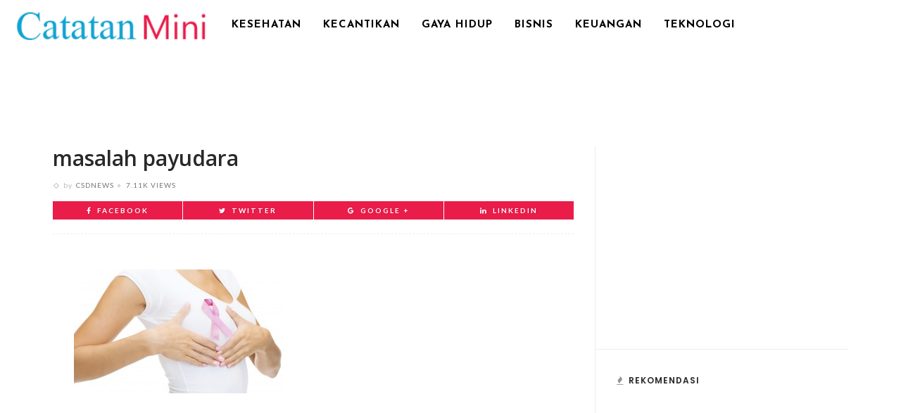

--- FILE ---
content_type: text/html; charset=utf-8
request_url: https://www.google.com/recaptcha/api2/aframe
body_size: 268
content:
<!DOCTYPE HTML><html><head><meta http-equiv="content-type" content="text/html; charset=UTF-8"></head><body><script nonce="hO8Xj9-nCBtnMQICzBpj5w">/** Anti-fraud and anti-abuse applications only. See google.com/recaptcha */ try{var clients={'sodar':'https://pagead2.googlesyndication.com/pagead/sodar?'};window.addEventListener("message",function(a){try{if(a.source===window.parent){var b=JSON.parse(a.data);var c=clients[b['id']];if(c){var d=document.createElement('img');d.src=c+b['params']+'&rc='+(localStorage.getItem("rc::a")?sessionStorage.getItem("rc::b"):"");window.document.body.appendChild(d);sessionStorage.setItem("rc::e",parseInt(sessionStorage.getItem("rc::e")||0)+1);localStorage.setItem("rc::h",'1768869267812');}}}catch(b){}});window.parent.postMessage("_grecaptcha_ready", "*");}catch(b){}</script></body></html>

--- FILE ---
content_type: text/javascript
request_url: https://catatanmini.com/wp-content/themes/innovation/assets/js/ruby-script.js
body_size: 6164
content:
/*--------------------------------------------------------------
 INNOVATION MAN SCRIPT
 --------------------------------------------------------------*/
var innovation_ruby_site_smooth_scroll;
var innovation_ruby_site_smooth_display;
var ruby_sidebar_sticky_enable;
var innovation_ruby_site_bg_link;
var innovation_ruby_to_top;
var innovation_ruby_to_top_mobile;
var innovation_ruby_single_popup_image;
var innovation_ruby_sb_instagram_popup;
var innovation_ruby_footer_instagram_popup;
var innovation_ruby_touch_tooltip;
var innovation_ruby_popup_gallery;

(function ($) {
    "use strict";
    var ruby = {};

    ruby.blog_content = $('.ruby-content-wrap');
    ruby.html = $('html, body');
    ruby.body = $('body');
    ruby.window = $(window);
    ruby.touch = Modernizr.touch;
    ruby.ios = /(iPad|iPhone|iPod)/g.test(navigator.userAgent);
    ruby.prev_arrow = '<div class="ruby-slider-prev ruby-slider-nav"><i class="fa fa-chevron-circle-left"></i></div>';
    ruby.next_arrow = '<div class="ruby-slider-next ruby-slider-nav"><i class="fa fa-chevron-circle-right"></i></div>';
    ruby.related_prev_arrow = '<div class="ruby-slider-prev ruby-related-slider-nav"><i class="fa fa-angle-left"></i></div>';
    ruby.related_next_arrow = '<div class="ruby-slider-next ruby-related-slider-nav"><i class="fa fa-angle-right"></i></div>';


    $(document).ready(function () {
        ruby_document_ready();
        ruby_document_ready_reload();
    });


    /**-------------------------------------------------------------------------------------------------------------------------
     *  document.ready()
     */
    function ruby_document_ready() {

        //feat slider
        ruby_feat_slider_grid();
        ruby_feat_slider_fw();
        ruby_feat_slider_hw();
        ruby_feat_carousel_hw();
        ruby_feat_carousel_fw();
        ruby_feat_carousel_fw_small();

        ruby_slider_related();

        ruby_back_top();
        ruby_click_body();
        ruby_enable_smooth_scroll();

        //instagram
        ruby_instagram_popup_footer();
        ruby_instagram_popup_sidebar();

        //menu
        ruby_tooltips();
        ruby_search_button();
        ruby_responsive_menu();
        ruby_enable_sticky_sidebar();
        ruby_enable_sticky_navigation();

        //block
        ruby_slider_block_8_carousel();

    }

    /**-------------------------------------------------------------------------------------------------------------------------
     * reload after ajax
     */
    function ruby_document_ready_reload() {

        ruby_video_responsive();
        ruby_enable_smooth_display();
        ruby_remove_holder();

        ruby_post_gallery_slider();
        ruby_post_gallery_gird();
        ruby_post_gallery_popup();

        //single
        ruby_single_popup();
        ruby_single_featured_popup();
        ruby_animation_progress_bar();

        //footer
        ruby_footer_fixed_animation();

        //ajax
        ruby_ajax_load_more();
        ruby_ajax_infinite_scroll();


    }


    /**-------------------------------------------------------------------------------------------------------------------------
     *  video responsive
     */
    function ruby_video_responsive() {
        $('.entry').fitVids();
    }


    /**-------------------------------------------------------------------------------------------------------------------------
     *  Back to top
     */
    function ruby_back_top() {
        if (1 == innovation_ruby_to_top) {
            if (1 == innovation_ruby_to_top_mobile) {
                $().UItoTop({
                    containerID: 'ruby-back-top', //fading element id
                    easingType: 'easeOutQuart',
                    text: '<i class="ruby-back-top"></i>',
                    containerHoverID: 'ruby-back-top-inner',
                    scrollSpeed: 800
                });
            } else {
                if (false === ruby.touch) {
                    $().UItoTop({
                        containerID: 'ruby-back-top', //fading element id
                        easingType: 'easeOutQuart',
                        text: '<i class="ruby-back-top"></i>',
                        containerHoverID: 'ruby-back-top-inner',
                        scrollSpeed: 800
                    });
                }
            }
        }
    }


    /**-------------------------------------------------------------------------------------------------------------------------
     *  enable smooth scroll
     */
    function ruby_enable_smooth_scroll() {
        if (1 == innovation_ruby_site_smooth_scroll) {
            ruby_smooth_scroll();
        }
    }


    /**-------------------------------------------------------------------------------------------------------------------------
     *  animated image
     */
    function ruby_animated_image() {
        $('.ruby-animated-image').each(function () {
            var that = $(this);
            var delay = 150 + (that.offset().left / 4);
            if ((ruby.html.width() < 1024 && true == ruby.touch)) {
                that.waypoint({
                        handler: function () {
                            that.addClass('ruby-animation');
                        },
                        offset: '90%',
                        triggerOnce: true
                    }
                )
            } else {
                that.waypoint({
                        handler: function () {
                            setTimeout(function () {
                                that.addClass('ruby-animation');
                            }, delay);
                        },
                        offset: '80%',
                        triggerOnce: true
                    }
                )
            }
        });
    }


    /**-------------------------------------------------------------------------------------------------------------------------
     *  enable smooth display
     */
    function ruby_enable_smooth_display() {

        if (1 == innovation_ruby_site_smooth_display) {
            var ruby_smooth_flag = false;

            ruby.blog_content.imagesLoaded(function () {
                ruby_animated_image();
                ruby_smooth_flag = true;
            });

            //set timeout for slow load
            setTimeout(function () {
                if (false === ruby_smooth_flag) {
                    ruby_animated_image();
                    ruby_smooth_flag = true;
                }
            }, 2500);
        }
    }


    /**-------------------------------------------------------------------------------------------------------------------------
     * click on body
     */
    function ruby_click_body() {
        if (innovation_ruby_site_bg_link != undefined) {
            ruby.body.on('click', function (e) {
                if (e.target != this) {
                    return;
                }
                window.open(innovation_ruby_site_bg_link, '_blank');
            });
        }
    }


    /**-------------------------------------------------------------------------------------------------------------------------
     * remove holder
     */
    function ruby_remove_holder() {
        ruby.body.imagesLoaded(function () {
            $('.ruby-holder').removeClass('ruby-holder');
        });
    }


    /**-------------------------------------------------------------------------------------------------------------------------
     * sticky sidebar
     */
    function ruby_enable_sticky_sidebar() {
        ruby.window.load(function () {
            ruby.body.imagesLoaded(function () {
                if (ruby.touch === false && ruby.html.width() > 991) {
                    $('.ruby-sidebar-sticky').each(function () {
                        var ruby_sidebar_el = $(this);
                        ruby_sticky_sidebar.sticky_sidebar(ruby_sidebar_el);
                    });
                }
            })
        })
    }


    /**-------------------------------------------------------------------------------------------------------------------------
     * sticky navigation
     */
    function ruby_enable_sticky_navigation() {

        var innovation_ruby_sticky_menu = $('.is-sticky .nav-bar-outer');
        if (innovation_ruby_sticky_menu.length > 0) {
            var innovation_ruby_menu_wrap = innovation_ruby_sticky_menu.find('.nav-bar-wrap');
            innovation_ruby_sticky_menu.css('min-height', innovation_ruby_menu_wrap.height());
            ruby.html.resize(function () {
                innovation_ruby_sticky_menu.css('min-height', innovation_ruby_menu_wrap.height());
            });
            innovation_ruby_menu_wrap.css('width', '100%');
            innovation_ruby_menu_wrap.sticky({
                className: 'ruby-is-stick'
            })
        }
    }


    /**-------------------------------------------------------------------------------------------------------------------------
     * feat grid slider
     */
    function ruby_feat_slider_grid() {
        var innovation_ruby_feat_grid = $('.ruby-feat-grid');
        if (innovation_ruby_feat_grid.length > 0) {
            innovation_ruby_feat_grid.each(function () {

                var innovation_ruby_feat_grid_el = $(this);
                innovation_ruby_feat_grid_el.on('init', function () {
                    innovation_ruby_feat_grid_el.imagesLoaded(function () {
                        innovation_ruby_feat_grid_el.prev('.slider-loading').fadeOut(600, function () {
                            $(this).remove();
                            innovation_ruby_feat_grid_el.removeClass('slider-init');
                        });
                    });
                });

                innovation_ruby_feat_grid_el.slick({
                    dots: true,
                    infinite: true,
                    autoplay: true,
                    autoplaySpeed: 4000,
                    speed: 350,
                    adaptiveHeight: true,
                    arrows: true,
                    prevArrow: ruby.prev_arrow,
                    nextArrow: ruby.next_arrow
                });
            });
        }
    }


    /**-------------------------------------------------------------------------------------------------------------------------
     * feat slider fw
     */
    function ruby_feat_slider_fw() {
        var innovation_ruby_feat_slider_fw = $('.ruby-feat-slider-fw');
        if (innovation_ruby_feat_slider_fw.length > 0) {
            innovation_ruby_feat_slider_fw.each(function () {

                var innovation_ruby_feat_slider_fw_el = $(this);
                innovation_ruby_feat_slider_fw_el.on('init', function () {
                    innovation_ruby_feat_slider_fw_el.imagesLoaded(function () {
                        innovation_ruby_feat_slider_fw_el.prev('.slider-loading').fadeOut(600, function () {
                            $(this).remove();
                            innovation_ruby_feat_slider_fw_el.removeClass('slider-init');
                        });
                    });
                });

                innovation_ruby_feat_slider_fw_el.slick({
                    dots: true,
                    infinite: true,
                    autoplay: true,
                    autoplaySpeed: 4000,
                    speed: 500,
                    adaptiveHeight: true,
                    arrows: true,
                    prevArrow: ruby.prev_arrow,
                    nextArrow: ruby.next_arrow
                });
            });
        }
    }


    /**-------------------------------------------------------------------------------------------------------------------------
     * slider has wrapper
     */
    function ruby_feat_slider_hw() {

        var innovation_ruby_feat_slider_hw = $('.ruby-feat-slider-hw');
        if (innovation_ruby_feat_slider_hw.length > 0) {
            innovation_ruby_feat_slider_hw.each(function () {

                var innovation_ruby_feat_slider_hw_el = $(this);
                innovation_ruby_feat_slider_hw_el.on('init', function () {
                    innovation_ruby_feat_slider_hw_el.imagesLoaded(function () {
                        innovation_ruby_feat_slider_hw_el.prev('.slider-loading').fadeOut(600, function () {
                            $(this).remove();
                            innovation_ruby_feat_slider_hw_el.removeClass('slider-init');
                        });
                    });
                });

                innovation_ruby_feat_slider_hw_el.slick({
                    dots: true,
                    infinite: true,
                    autoplay: true,
                    autoplaySpeed: 4000,
                    speed: 500,
                    adaptiveHeight: true,
                    arrows: true,
                    prevArrow: ruby.prev_arrow,
                    nextArrow: ruby.next_arrow
                });
            });
        }
    }


    /**-------------------------------------------------------------------------------------------------------------------------
     * carousel has wrapper
     */
    function ruby_feat_carousel_hw() {

        var innovation_ruby_feat_carousel_hw = $('.ruby-feat-carousel-hw');
        if (innovation_ruby_feat_carousel_hw.length > 0) {
            innovation_ruby_feat_carousel_hw.each(function () {

                var innovation_ruby_feat_carousel_hw_el = $(this);
                innovation_ruby_feat_carousel_hw_el.on('init', function () {
                    innovation_ruby_feat_carousel_hw_el.imagesLoaded(function () {
                        innovation_ruby_feat_carousel_hw_el.prev('.slider-loading').fadeOut(600, function () {
                            $(this).remove();
                            innovation_ruby_feat_carousel_hw_el.removeClass('slider-init');
                        });
                    })
                });
                innovation_ruby_feat_carousel_hw_el.slick({
                    centerMode: false,
                    infinite: true,
                    autoplay: true,
                    autoplaySpeed: 4000,
                    speed: 350,
                    adaptiveHeight: false,
                    slidesToShow: 4,
                    slidesToScroll: 1,
                    wipeToSlide: 1,
                    dots: false,
                    arrows: true,
                    prevArrow: ruby.prev_arrow,
                    nextArrow: ruby.next_arrow,
                    responsive: [
                        {
                            breakpoint: 992,
                            settings: {
                                arrows: false,
                                slidesToScroll: 1,
                                slidesToShow: 3
                            }
                        },
                        {
                            breakpoint: 768,
                            settings: {
                                arrows: false,
                                slidesToScroll: 1,
                                slidesToShow: 2
                            }
                        },
                        {
                            breakpoint: 480,
                            settings: {
                                arrows: false,
                                slidesToScroll: 1,
                                slidesToShow: 1
                            }
                        }
                    ]
                });
            })

        }
    }


    /**-------------------------------------------------------------------------------------------------------------------------
     * featured carousel fw
     */
    function ruby_feat_carousel_fw() {
        var innovation_ruby_feat_carousel_padding1 = '300px';
        var innovation_ruby_feat_carousel_padding2 = '250px';
        var innovation_ruby_feat_carousel_padding3 = '200px';

        if (ruby.body.hasClass('is-boxed')) {
            innovation_ruby_feat_carousel_padding1 = '150px';
            innovation_ruby_feat_carousel_padding2 = '150px';
            innovation_ruby_feat_carousel_padding3 = '150px';
        }

        var innovation_ruby_feat_carousel_fw = $('.ruby-feat-carousel-fw');
        if (innovation_ruby_feat_carousel_fw.length > 0) {

            innovation_ruby_feat_carousel_fw.each(function () {

                var innovation_ruby_feat_carousel_fw_el = $(this);

                innovation_ruby_feat_carousel_fw_el.on('init', function () {
                    innovation_ruby_feat_carousel_fw_el.imagesLoaded(function () {
                        innovation_ruby_feat_carousel_fw_el.prev('.slider-loading').fadeOut(600, function () {
                            $(this).remove();
                            innovation_ruby_feat_carousel_fw_el.removeClass('slider-init');
                        });
                    });
                });
                innovation_ruby_feat_carousel_fw_el.slick({
                    centerMode: true,
                    infinite: true,
                    autoplay: true,
                    autoplaySpeed: 4000,
                    speed: 500,
                    wipeToSlide: 1,
                    centerPadding: innovation_ruby_feat_carousel_padding1,
                    adaptiveHeight: false,
                    slidesToShow: 1,
                    slidesToScroll: 1,
                    dots: true,
                    arrows: true,
                    prevArrow: ruby.prev_arrow,
                    nextArrow: ruby.next_arrow,
                    responsive: [
                        {
                            breakpoint: 1500,
                            settings: {
                                centerMode: true,
                                dots: true,
                                arrows: true,
                                slidesToShow: 1,
                                slidesToScroll: 1,
                                centerPadding: innovation_ruby_feat_carousel_padding2
                            }
                        },
                        {
                            breakpoint: 1400,
                            settings: {
                                dots: true,
                                centerMode: true,
                                slidesToShow: 1,
                                slidesToScroll: 1,
                                centerPadding: innovation_ruby_feat_carousel_padding3
                            }
                        },
                        {
                            breakpoint: 1280,
                            settings: {
                                dots: true,
                                arrows: true,
                                centerMode: true,
                                slidesToShow: 1,
                                slidesToScroll: 1,
                                centerPadding: '180px'
                            }
                        },
                        {
                            breakpoint: 992,
                            settings: {
                                dots: true,
                                arrows: true,
                                centerMode: true,
                                slidesToShow: 1,
                                slidesToScroll: 1,
                                centerPadding: '120px'

                            }
                        },
                        {
                            breakpoint: 768,
                            settings: {
                                dots: true,
                                centerMode: true,
                                arrows: false,
                                slidesToShow: 1,
                                slidesToScroll: 1,
                                centerPadding: '40px'
                            }
                        },
                        {
                            breakpoint: 480,
                            settings: {
                                dots: true,
                                arrows: false,
                                centerMode: true,
                                slidesToShow: 1,
                                slidesToScroll: 1,
                                centerPadding: '20px'
                            }
                        }
                    ]
                });
            });
        }
    }


    /**-------------------------------------------------------------------------------------------------------------------------
     * ruby featured carousel fw small
     */
    function ruby_feat_carousel_fw_small() {

        var innovation_ruby_feat_carousel_small_padding1 = '200px';
        var innovation_ruby_feat_carousel_small_padding2 = '100px';

        if (ruby.body.hasClass('is-boxed')) {
            innovation_ruby_feat_carousel_small_padding1 = '85px';
            innovation_ruby_feat_carousel_small_padding2 = '85px';
        }

        var innovation_ruby_feat_carousel_small_fw = $('.ruby-feat-carousel-fw-small');
        if (innovation_ruby_feat_carousel_small_fw.length > 0) {
            innovation_ruby_feat_carousel_small_fw.each(function () {
                var innovation_ruby_feat_carousel_small_fw_el = $(this);

                innovation_ruby_feat_carousel_small_fw_el.on('init', function () {
                    innovation_ruby_feat_carousel_small_fw_el.imagesLoaded(function () {
                        innovation_ruby_feat_carousel_small_fw_el.prev('.slider-loading').fadeOut(600, function () {
                            $(this).remove();
                            innovation_ruby_feat_carousel_small_fw_el.removeClass('slider-init');
                        });
                    });
                });
                innovation_ruby_feat_carousel_small_fw_el.slick({
                    autoplaySpeed: 4000,
                    speed: 500,
                    wipeToSlide: 1,
                    adaptiveHeight: false,
                    slidesToScroll: 1,
                    dots: true,
                    arrows: true,
                    centerMode: true,
                    infinite: true,
                    autoplay: true,
                    centerPadding: innovation_ruby_feat_carousel_small_padding1,
                    slidesToShow: 3,
                    prevArrow: ruby.prev_arrow,
                    nextArrow: ruby.next_arrow,
                    responsive: [
                        {
                            breakpoint: 1400,
                            settings: {
                                dots: true,
                                arrows: true,
                                centerMode: true,
                                slidesToShow: 3,
                                slidesToScroll: 1,
                                centerPadding: innovation_ruby_feat_carousel_small_padding2
                            }
                        },
                        {
                            breakpoint: 1200,
                            settings: {
                                dots: true,
                                arrows: true,
                                centerMode: true,
                                centerPadding: '0px',
                                slidesToShow: 3
                            }
                        },

                        {
                            breakpoint: 992,
                            settings: {
                                dots: true,
                                arrows: false,
                                centerMode: true,
                                centerPadding: 0,
                                slidesToShow: 2
                            }
                        },
                        {
                            breakpoint: 768,
                            settings: {
                                dots: true,
                                arrows: false,
                                centerMode: true,
                                centerPadding: '45px',
                                slidesToShow: 1
                            }
                        },
                        {
                            breakpoint: 480,
                            settings: {
                                dots: true,
                                arrows: false,
                                centerMode: true,
                                centerPadding: '20px',
                                slidesToShow: 1
                            }
                        },

                        {
                            breakpoint: 360,
                            settings: {
                                dots: true,
                                arrows: false,
                                centerMode: true,
                                centerPadding: 0,
                                slidesToShow: 1
                            }
                        }
                    ]
                });
            })

        }
    }


    /**-------------------------------------------------------------------------------------------------------------------------
     * ruby gallery slider
     */
    function ruby_post_gallery_slider() {
        $('.post-thumb-gallery-slider').each(function () {
            var innovation_ruby_gallery = $(this);
            var innovation_ruby_nav = innovation_ruby_gallery.next('.post-thumb-gallery-slider-nav');
            var slider_nav_to_show = 4;

            if (innovation_ruby_gallery.hasClass('slick-initialized')) {
                innovation_ruby_gallery.slick('unslick');
            }

            innovation_ruby_gallery.on('init', function () {
                var slider = $(this);
                slider.imagesLoaded(function () {
                    slider.prev('.slider-loading').fadeOut(600, function () {
                        $(this).remove();
                    });
                    slider.removeClass('slider-init');
                });
            });

            if (innovation_ruby_nav.hasClass('slick-initialized')) {
                innovation_ruby_nav.slick('unslick');
            }

            innovation_ruby_nav.on('init', function () {
                innovation_ruby_nav.imagesLoaded(function () {
                    innovation_ruby_nav.removeClass('slider-init');
                });
            });

            if (400 > innovation_ruby_nav.width()) {
                slider_nav_to_show = 2;
            }

            innovation_ruby_gallery.slick({
                infinite: true,
                autoplay: true,
                autoplaySpeed: 4000,
                speed: 500,
                adaptiveHeight: true,
                fade: true,
                asNavFor: innovation_ruby_nav,
                prevArrow: ruby.prev_arrow,
                nextArrow: ruby.next_arrow
            });

            innovation_ruby_nav.slick({
                slidesToShow: slider_nav_to_show,
                slidesToScroll: 1,
                arrows: false,
                dots: false,
                asNavFor: innovation_ruby_gallery,
                centerMode: false,
                focusOnSelect: true
            });
        });
    }


    /**-------------------------------------------------------------------------------------------------------------------------
     * post gallery grid
     */
    function ruby_post_gallery_gird() {
        $('.post-thumb-gallery-grid').each(function () {
            var innovation_ruby_gallery_grid = $(this);
            innovation_ruby_gallery_grid.fadeIn(300).justifiedGallery({
                lastRow: 'justify',
                rowHeight: 168,
                maxRowHeight: 300,
                rel: 'gallery',
                waitThumbnailsLoad: true,
                margins: 2,
                captions: false,
                refreshTime: 250,
                imagesAnimationDuration: 300,
                randomize: false,
                sizeRangeSuffixes: {lt100: "", lt240: "", lt320: "", lt500: "", lt640: "", lt1024: ""}
            }).on('jg.complete', function () {

                //remove loading class
                innovation_ruby_gallery_grid.imagesLoaded(function () {
                    innovation_ruby_gallery_grid.removeClass('slider-init');
                    innovation_ruby_gallery_grid.prev('.slider-loading').fadeOut(600, function () {
                        $(this).remove();

                    });
                });
            });
        });
    }


    /**-------------------------------------------------------------------------------------------------------------------------
     * post gallery popup
     */
    function ruby_post_gallery_popup() {
        if (1 == innovation_ruby_popup_gallery) {
            $('.post-thumb.is-gallery').find('a').magnificPopup({
                type: 'image',
                closeOnContentClick: true,
                closeBtnInside: true,
                // Delay in milliseconds before popup is removed
                removalDelay: 500,
                // Class that is added to popup wrapper and background
                // make it unique to apply your CSS animations just to this exact popup
                mainClass: 'mfp-fade',
                zoom: {
                    enabled: true,
                    duration: 500, // duration of the effect, in milliseconds
                    easing: 'ease', // CSS transition easing function
                    opener: function (element) {
                        return element.find('img');
                    }
                },
                gallery: {
                    enabled: true,
                    navigateByImgClick: true,
                    preload: [0, 1]
                }
            });
        }
    }


    /**-------------------------------------------------------------------------------------------------------------------------
     * gallery single popup
     */
    function ruby_single_popup() {

        if (1 == innovation_ruby_single_popup_image) {
            var innovation_ruby_single_entry = $('.single .entry');

            if (innovation_ruby_single_entry.length > 0) {
                var ruby_single_popup_last_item = null;

                innovation_ruby_single_entry.find('a img').each(function () {
                    var image_wrap = $(this).parent();
                    var image_link = image_wrap.attr('href');
                    if (image_link.indexOf('wp-content/uploads') > 0) {
                        image_wrap.addClass('single-popup');
                    }
                })
            }

            innovation_ruby_single_entry.magnificPopup({
                type: 'image',
                removalDelay: 500,
                mainClass: 'mfp-fade ruby-single-popup-image',
                delegate: '.single-popup',
                closeOnContentClick: true,
                closeBtnInside: true,
                gallery: {
                    // options for gallery
                    enabled: true
                },
                zoom: {
                    enabled: true,
                    duration: 500, // duration of the effect, in milliseconds
                    easing: 'ease' // CSS transition easing function
                },
                callbacks: {
                    change: function (item) {
                        ruby_single_popup_last_item = item.el;
                        ruby_scroll_view(item.el);
                    },
                    beforeClose: function () {
                        if (ruby_single_popup_last_item) {
                            ruby_scroll_view(ruby_single_popup_last_item);
                        }
                    }
                }
            });

        }
    }


    function ruby_single_featured_popup() {
        $('.single .single-thumb.is-image a').magnificPopup({
            type: 'image',
            removalDelay: 500,
            mainClass: 'mfp-fade tn-single-popup-image',
            closeOnContentClick: true,
            closeBtnInside: true,
            zoom: {
                enabled: true,
                duration: 500, // duration of the effect, in milliseconds
                easing: 'ease' // CSS transition easing function
            }
        });
    }


    /**-------------------------------------------------------------------------------------------------------------------------
     * scrolling into view
     * @param element
     */
    function ruby_scroll_view(element) {

        if (true === ruby.touch) {
            return;
        }

        ruby.html.stop();
        ruby.body.stop();


        var destination = element.offset().top;
        destination = destination - 160;

        var distance = Math.abs(ruby.html.scrollTop() - destination);

        var scrolling_time = distance / 5;

        //go to destination
        ruby.body.animate(
            {scrollTop: destination},
            {
                duration: 700 + scrolling_time,
                easing: 'easeInOutQuart'
            }
        );
    }


    /**-------------------------------------------------------------------------------------------------------------------------
     * progress bar animation
     */
    function ruby_animation_progress_bar() {

        var progress_bar = $('.score-bar');
        progress_bar.each(function () {
            $(this).addClass('score-remove');
        });

        progress_bar.each(function () {
            var that = $(this);
            that.waypoint({
                    handler: function () {
                        that.removeClass('score-remove');
                        that.addClass('score-animation');
                    },
                    offset: '85%'
                }
            )
        });
    }


    /**-------------------------------------------------------------------------------------------------------------------------
     * slider related slider
     */
    function ruby_slider_related() {
        var innovation_ruby_related_carousel = $('#ruby-related-carousel');
        var innovation_ruby_related_slider_to_show = 3;
        if (0 < $('.is-sidebar-none').length) {
            innovation_ruby_related_slider_to_show = 4;
        }
        if (innovation_ruby_related_carousel.length > 0) {
            innovation_ruby_related_carousel.on('init', function () {
                innovation_ruby_related_carousel.imagesLoaded(function () {
                    innovation_ruby_related_carousel.prev('.slider-loading').fadeOut(600, function () {
                        $(this).remove();
                        innovation_ruby_related_carousel.removeClass('slider-init');
                    });
                });
            });
            innovation_ruby_related_carousel.slick({
                centerMode: false,
                infinite: true,
                autoplay: false,
                adaptiveHeight: false,
                slidesToShow: innovation_ruby_related_slider_to_show,
                slidesToScroll: 1,
                speed: 350,
                dots: false,
                arrows: true,
                prevArrow: ruby.related_prev_arrow,
                nextArrow: ruby.related_next_arrow,
                responsive: [
                    {
                        breakpoint: 768,
                        settings: {
                            arrows: false,
                            centerMode: false,
                            slidesToShow: 2
                        }
                    },
                    {
                        breakpoint: 480,
                        settings: {
                            arrows: false,
                            centerMode: false,
                            slidesToShow: 1
                        }
                    }
                ]
            });
        }
    }


    /**-------------------------------------------------------------------------------------------------------------------------
     * block 8 carousel
     */
    function ruby_slider_block_8_carousel() {
        var innovation_ruby_block_8_carousel = $('.ruby-block-post-8-carousel');

        if (innovation_ruby_block_8_carousel.length > 0) {
            innovation_ruby_block_8_carousel.each(function () {

                var innovation_ruby_related_carousel_el = $(this);

                innovation_ruby_related_carousel_el.on('init', function () {
                    innovation_ruby_related_carousel_el.imagesLoaded(function () {
                        innovation_ruby_related_carousel_el.prev('.slider-loading').fadeOut(600, function () {
                            $(this).remove();
                            innovation_ruby_related_carousel_el.removeClass('slider-init');
                        });
                    });
                });
                innovation_ruby_related_carousel_el.slick({
                    centerMode: false,
                    infinite: true,
                    autoplay: false,
                    adaptiveHeight: false,
                    slidesToShow: 3,
                    slidesToScroll: 1,
                    speed: 350,
                    dots: false,
                    arrows: true,
                    prevArrow: ruby.related_prev_arrow,
                    nextArrow: ruby.related_next_arrow,
                    responsive: [
                        {
                            breakpoint: 768,
                            settings: {
                                arrows: false,
                                centerMode: false,
                                slidesToShow: 2
                            }
                        },
                        {
                            breakpoint: 480,
                            settings: {
                                arrows: false,
                                centerMode: false,
                                slidesToShow: 1
                            }
                        }
                    ]
                });
            })
        }
    }


    /**-------------------------------------------------------------------------------------------------------------------------
     * ruby tooltips
     */
    function ruby_tooltips() {
        if (false === ruby.ios && ((false === ruby.touch) || (1 === innovation_ruby_touch_tooltip))) {
            $('.social-link-info').find('a').tipsy({fade: true});
            $('.text-count').find('a').tipsy({fade: true});
        }
    }


    /**-------------------------------------------------------------------------------------------------------------------------
     * ruby search button
     */
    function ruby_search_button() {

        var innovation_ruby_search_button = $('.ruby-ajax-form-search');
        //add tooltip
        if (false === ruby.ios && ((false === ruby.touch) || (1 === innovation_ruby_touch_tooltip))) {
            innovation_ruby_search_button.tipsy({fade: true});
        }
        innovation_ruby_search_button.click(function (e) {
            var innovation_ruby_search_form = $(this).next('.nav-search-from');
            innovation_ruby_search_form.toggle('300');
            e.preventDefault();
        });
    }


    /**-------------------------------------------------------------------------------------------------------------------------
     * responsive menu
     */
    function ruby_responsive_menu() {
        var innovation_ruby_aside_nav_button = $('.ruby-trigger');
        var innovation_ruby_aside_close_button = $('#ruby-close-aside-bar');

        //add tooltip
        if (false === ruby.ios && ((false === ruby.touch) || (1 === innovation_ruby_touch_tooltip))) {
            innovation_ruby_aside_nav_button.tipsy({fade: true});
        }
        var innovation_ruby_aside_mask = $('.side-area-mask');
        innovation_ruby_aside_nav_button.click(function () {
            ruby.body.toggleClass('mobile-js-menu');
            return false;
        });
        innovation_ruby_aside_mask.click(function () {
            ruby.body.toggleClass('mobile-js-menu');
            return false;
        });

        innovation_ruby_aside_close_button.click(function () {
            ruby.body.toggleClass('mobile-js-menu');
            return false;
        });

        var innovation_ruby_mobile_nav = $('.mobile-nav-wrap');
        var innovation_ruby_sub_mobile_a = innovation_ruby_mobile_nav.find('li.menu-item-has-children >a');
        innovation_ruby_sub_mobile_a.append('<span class="explain-menu"><span class="explain-menu-inner"><i class="add-button"></i></span></span>');
        var innovation_ruby_explain_mobile_menu = $('.explain-menu');
        innovation_ruby_explain_mobile_menu.click(function () {
            $(this).closest('.menu-item-has-children ').toggleClass('show-sub-menu');
            return false;
        });
    }


    /**-------------------------------------------------------------------------------------------------------------------------
     * footer fixed animation
     */
    function ruby_footer_fixed_animation() {
        var innovation_ruby_fixed_footer = $('.footer-wrap.is-fixed');
        var innovation_ruby_fixed_footer_mobile = $('.footer-wrap.is-fixed.enable-fixed-mobile');
        var innovation_ruby_main_site_outer = $('.site-wrap-outer');
        if (0 < innovation_ruby_fixed_footer.length) {
            if (ruby.html.width() > 991 || 0 < innovation_ruby_fixed_footer_mobile.length) {
                innovation_ruby_main_site_outer.css('margin-bottom', innovation_ruby_fixed_footer.outerHeight());
                innovation_ruby_fixed_footer.imagesLoaded(function () {
                    innovation_ruby_main_site_outer.css('margin-bottom', innovation_ruby_fixed_footer.outerHeight());
                });
            }

            if (ruby.body.hasClass('is-boxed')) {
                var innovation_ruby_boxed_width = $('.main-site-outer').width();
                innovation_ruby_fixed_footer.css('width', innovation_ruby_boxed_width);
                //resize
                ruby.html.resize(function () {
                    var innovation_ruby_boxed_width = $('.main-site-outer').width();
                    innovation_ruby_fixed_footer.css('width', innovation_ruby_boxed_width);
                })
            }

            ruby.html.resize(function () {
                if (ruby.html.width() > 991 || 0 < innovation_ruby_fixed_footer_mobile.length) {
                    innovation_ruby_main_site_outer.css('margin-bottom', innovation_ruby_fixed_footer.outerHeight());
                } else {
                    innovation_ruby_main_site_outer.css('margin-bottom', 0);
                }
            })
        }
    }


    /**-------------------------------------------------------------------------------------------------------------------------
     * footer instagram
     */
    function ruby_instagram_popup_footer() {
        if (1 == innovation_ruby_footer_instagram_popup) {
            $('.footer-instagram-widget .instagram-popup-el').magnificPopup({
                type: 'image',
                closeOnContentClick: true,
                closeBtnInside: false,
                fixedContentPos: true,
                mainClass: 'mfp-no-margins mfp-with-zoom',
                image: {
                    verticalFit: true
                },
                gallery: {
                    enabled: true
                },
                zoom: {
                    enabled: true,
                    duration: 600, // duration of the effect, in milliseconds
                    easing: 'ease', // CSS transition easing function
                    opener: function (element) {
                        return element.find('img');
                    }
                }
            });
        }
    }


    /**-------------------------------------------------------------------------------------------------------------------------
     * sidebar instagram popup images
     */
    function ruby_instagram_popup_sidebar() {

        if (1 == innovation_ruby_sb_instagram_popup) {
            $('.sb-instagram-widget .instagram-popup-el').magnificPopup({
                type: 'image',
                closeOnContentClick: true,
                closeBtnInside: false,
                fixedContentPos: true,
                mainClass: 'mfp-no-margins mfp-with-zoom',
                image: {
                    verticalFit: true
                },
                gallery: {
                    enabled: true
                },
                zoom: {
                    enabled: true,
                    duration: 600, // duration of the effect, in milliseconds
                    easing: 'ease', // CSS transition easing function
                    opener: function (element) {
                        return element.find('img');
                    }
                }
            });
        }
    }


    /*--------------------------------------------------------------
     INNOVATION AJAX
     --------------------------------------------------------------*/
    function ruby_ajax_load_more() {
        var ruby_pagination_ajax = $('.ruby-pagination-ajax');
        var ruby_ajax_load_more_wrap = ruby_pagination_ajax.find('.pagination-load-more');

        if (ruby_ajax_load_more_wrap.length > 0) {

            var load_more_btn = ruby_ajax_load_more_wrap.find('.btn-load-more');
            var load_more_animation = ruby_ajax_load_more_wrap.find('.load-more-animation');

            var page_next = ruby_pagination_ajax.data('page-next');
            var page_max = ruby_pagination_ajax.data('page-max');

            if (page_next <= page_max) {
                load_more_btn.show();
            } else {
                load_more_btn.hide();
            }

            // on click initialize ajax pagination
            load_more_btn.off('click').on('click', function (e) {

                e.preventDefault();
                e.stopPropagation();
                load_more_btn.animate({opacity: 0}, 200);
                load_more_animation.css({'display': 'block'});
                setTimeout(function () {
                    load_more_animation.css({'visibility': 'visible'});
                    load_more_animation.animate({opacity: 1}, 200);
                }, 100);

                setTimeout(function () {
                    ruby_ajax_process(ruby_pagination_ajax);
                }, 700);
            })
        }
    }


    /**-------------------------------------------------------------------------------------------------------------------------
     * ajax infinite scroll
     */
    function ruby_ajax_infinite_scroll() {
        var ruby_pagination_ajax = $('.ruby-pagination-ajax');
        var ruby_infinite_scroll = ruby_pagination_ajax.find('.pagination-infinite-scroll');

        if (ruby_infinite_scroll.length > 0) {

            var load_more_animation = ruby_infinite_scroll.find('.load-more-animation');


            var page_next = ruby_pagination_ajax.data('page-next');
            var page_max = ruby_pagination_ajax.data('page-max');

            if (page_next <= page_max) {

                load_more_animation.show();
                var check_infinite_scroll = new Waypoint({

                        element: load_more_animation,
                        handler: function (direction) {
                            if ('down' == direction) {

                                check_infinite_scroll.destroy();

                                load_more_animation.css({'display': 'block'});

                                setTimeout(function () {
                                    load_more_animation.css({'visibility': 'visible'});
                                    load_more_animation.animate({opacity: 1}, 200);
                                }, 100);

                                setTimeout(function () {
                                    ruby_ajax_process(ruby_pagination_ajax);
                                }, 700);
                            }
                        },

                        offset: '99%'
                    }
                );

            } else {
                ruby_infinite_scroll.remove();
            }
        }
    }


    /**-------------------------------------------------------------------------------------------------------------------------
     * ajax load more processing
     * @param container
     */
    function ruby_ajax_process(container) {

        var post_num = container.data('post-num');
        var page_next = container.data('page-next');
        var page_max = container.data('page-max');
        var blog_layout = container.data('blog-layout');
        var big_first = container.data('big-first');
        var cate_id = container.data('cate-id');

        if (page_next <= page_max) {
            $.ajax({
                type: 'POST',
                url: ruby_ajax_url,
                data: {
                    action: 'innovation_ruby_ajax_load_more',
                    blog_layout: blog_layout,
                    post_num: post_num,
                    big_first: big_first,
                    page_next: page_next,
                    cate_id: cate_id
                },
                success: function (data) {
                    page_next++;
                    container.data('page-next', page_next);

                    var load_more_animation = container.find('.load-more-animation');
                    load_more_animation.css({'display': 'none'});
                    load_more_animation.css({'visibility': 'hidden'});
                    load_more_animation.css({'opacity': 0});

                    ruby_ajax_post_response(container, data);

                    container.find('.btn-load-more').delay(600).animate({opacity: 1}, 200);

                }
            });
        }
    }


    /**-------------------------------------------------------------------------------------------------------------------------
     * add response data
     * @param container
     * @param data
     */
    function ruby_ajax_post_response(container, data) {

        var post_data = $.parseJSON(data);

        //append content
        container.find('.ruby-ajax-wrap:last').after(post_data);

        setTimeout(function () {
            ruby_reinitiate_function();
        }, 600);
    }


    /**-------------------------------------------------------------------------------------------------------------------------
     * re initiate all function after ajax
     */
    function ruby_reinitiate_function() {

        //remove event handle
        $(document).off();
        ruby.html.off();

        //recall function
        ruby_document_ready_reload();
    }

})(jQuery);
